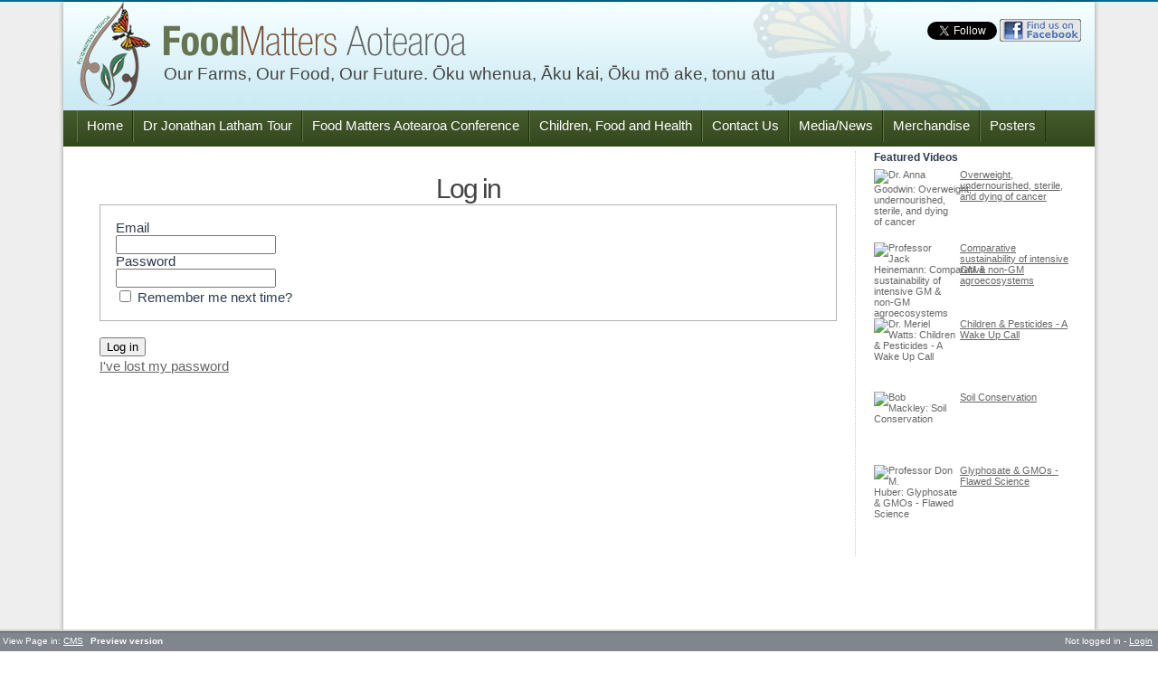

--- FILE ---
content_type: text/html; charset=utf-8
request_url: https://foodmattersnz.com/Security/login?BackURL=%2F14-15th-february-2015%2Fconference-info%2Fjerome-douzelet%2F%3Fstage%3DStage
body_size: 3591
content:
<!doctype html>
<html lang="en">
	<head>
		<base href="https://foodmattersnz.com/"><!--[if lte IE 6]></base><![endif]-->
		<meta charset="utf-8">
		<title>Log in &raquo; Food Matters Aotearoa, Food Matters Tour 2015                                                                   </title>
		<meta name="generator" content="SilverStripe - http://silverstripe.org" />
<meta http-equiv="Content-type" content="text/html; charset=utf-8" />

		<meta property="og:title"       content="Log in &raquo; Food Matters Aotearoa, Food Matters Tour 2015                                                                   " />
		<meta property="og:description" content="" />
		<meta property="og:type"        content="website" />
		<meta property="og:image"       content="https://foodmattersnz.com/themes/foodmatters/images/food-matters-aotearoa-logo_sm.png" />
		<meta property="og:url"         content="https://foodmattersnz.com/Security" />
		
	<link rel="stylesheet" type="text/css" href="/themes/foodmatters/css/layout.css?m=1427170085" />
<link rel="stylesheet" type="text/css" href="/themes/foodmatters/css/typography.css?m=1427161772" />
<link rel="stylesheet" type="text/css" href="/themes/foodmatters/css/form.css?m=1390876298" />
<link rel="stylesheet" type="text/css" href="/cms/css/SilverStripeNavigator.css?m=1611713298" />
</head>
	<body>
		<div id="container">

					<div id="header">
			<div id="announcement">
				<a href="https://www.facebook.com/foodmattersaotearoa" target="_blank"><img src="themes/foodmatters/images/FindUsOnFacebook.png" width="90" height="25" style="float:right; margin-top:7px;" alt="Find us on Facebook" title="Find us on Facebook"/></a>
                <div style="width:70px; float:right; margin:10px 10px 0 0;"><a href="https://twitter.com/Food9192015" class="twitter-follow-button" data-show-count="false" data-show-screen-name="false">Follow @Food9192015</a></div>
                <script type="text/javascript" src="/framework/thirdparty/jquery/jquery.js?m=1611713277"></script><script type="text/javascript" src="/cms/javascript/SilverStripeNavigator.js?m=1611713298"></script><script type="text/javascript">//<![CDATA[
			(function() {
				var el = document.getElementById("MemberLoginForm_LoginForm_Email");
				if(el && el.focus && (typeof jQuery == 'undefined' || jQuery(el).is(':visible'))) el.focus();
			})();

//]]></script><script>!function(d,s,id){var js,fjs=d.getElementsByTagName(s)[0],p=/^http:/.test(d.location)?'http':'https';if(!d.getElementById(id)){js=d.createElement(s);js.id=id;js.src=p+'://platform.twitter.com/widgets.js';fjs.parentNode.insertBefore(js,fjs);}}(document, 'script', 'twitter-wjs');</script>
			</div>
			<div id="logo"><img src="themes/foodmatters/images/food-matters-aotearoa-logo_sm.png" alt="Food Matters Conference 2014" title="Food Matters Conference 2014"/></div>
			<div id="headertext"><img src="themes/foodmatters/images/food-matters-font.png" width="386" height="46"  alt=""/></div>
			<div id="tagline">Our Farms, Our Food, Our Future. Ōku whenua, Āku kai, Ōku mō ake, tonu atu</div>
		</div>
			
					<div id="navigation" class="clearfix">
			<ul>	
				
					<li><a href="/">Home</a>
					 
					</li>
				
					<li><a href="/dr-jonathan-latham-tour/">Dr Jonathan Latham Tour</a>
					 
					</li>
				
					<li><a href="/14-15th-february-2015/">Food Matters Aotearoa Conference</a>
					
						<ul>
						
							<li class="link"><a href="/14-15th-february-2015/culinary-pleasures-or-hidden-poisons/" title="&quot;Culinary pleasures or hidden poisons?&quot;">&quot;Culinary pleasures or hidden poisons?&quot;</a></li>
						
							<li class="link"><a href="/14-15th-february-2015/conference-info/" title="Speaker Information">Speaker Information</a></li>
						
							<li class="link"><a href="/14-15th-february-2015/poisoning-our-future-children-and-pesticides/" title="&quot;Poisoning Our Future: Children and Pesticides”">&quot;Poisoning Our Future: Children and Pesticides”</a></li>
						
							<li class="link"><a href="/14-15th-february-2015/te-mahi-mara-hua-parakore-a-maori-food-sovereignty-handbook-/" title="&quot;Te Mahi Mara Hua Parakore: A Maori Food Sovereignty Handbook&quot; ">&quot;Te Mahi Mara Hua Parakore: A Maori Food Sovereignty Handbook&quot; </a></li>
						
							<li class="link"><a href="/14-15th-february-2015/wellington-conference/" title="Wellington Conference">Wellington Conference</a></li>
						
							<li class="link"><a href="/14-15th-february-2015/food-matters-aotearoa-conference-programme-/" title="Wellington Programme    ">Wellington Programme</a></li>
						
							<li class="link"><a href="/14-15th-february-2015/gold-sponsors/" title="Gold Sponsors">Gold Sponsors</a></li>
						
							<li class="link"><a href="/14-15th-february-2015/silver-sponsors/" title="Silver Sponsors">Silver Sponsors</a></li>
						
							<li class="link"><a href="/14-15th-february-2015/bronze-sponsors/" title="Bronze Sponsors">Bronze Sponsors</a></li>
						
						</ul>
				   
					</li>
				
					<li><a href="/children-food-and-health/">Children, Food and Health</a>
					 
					</li>
				
					<li><a href="/contact-us/">Contact Us</a>
					
						<ul>
						
							<li class="link"><a href="/contact-us/about-us/" title="About Food Matters Aotearoa">About Us</a></li>
						
						</ul>
				   
					</li>
				
					<li><a href="/medianews/">Media/News</a>
					
						<ul>
						
							<li class="link"><a href="/medianews/information-on-farming-for-nutrition-/" title="Information on farming for nutrition  ">Information on farming for nutrition  </a></li>
						
							<li class="link"><a href="/medianews/videos/" title="Videos">Videos</a></li>
						
						</ul>
				   
					</li>
				
					<li><a href="/merchandise/">Merchandise</a>
					 
					</li>
				
					<li><a href="/poster-downloads/">Posters</a>
					 
					</li>
						
			</ul>
		</div>
			
			<div class="content-container">
				<table border="0" cellspacing="0" cellpadding="0" class="contentContainer">
					<tr>
						<td id="content">
						    <h1 id="pageTitle">Log in</h1>
							
							
<form id="MemberLoginForm_LoginForm" action="/Security/LoginForm" method="post" enctype="application/x-www-form-urlencoded">

	
	<p id="MemberLoginForm_LoginForm_error" class="message " style="display: none"></p>
	

	<fieldset>
		
		
			<input type="hidden" name="AuthenticationMethod" value="MemberAuthenticator" class="hidden" id="MemberLoginForm_LoginForm_AuthenticationMethod" />
		
			<div id="MemberLoginForm_LoginForm_Email_Holder" class="field text">
	<label class="left" for="MemberLoginForm_LoginForm_Email">Email</label>
	<div class="middleColumn">
		<input type="text" name="Email" class="text" id="MemberLoginForm_LoginForm_Email" required="required" aria-required="true" />
	</div>
	
	
	
</div>

		
			<div id="MemberLoginForm_LoginForm_Password_Holder" class="field text password">
	<label class="left" for="MemberLoginForm_LoginForm_Password">Password</label>
	<div class="middleColumn">
		<input type="password" name="Password" class="text password" id="MemberLoginForm_LoginForm_Password" required="required" aria-required="true" autocomplete="off" />
	</div>
	
	
	
</div>

		
			<div id="MemberLoginForm_LoginForm_Remember_Holder" class="field checkbox">
	<input type="checkbox" name="Remember" value="1" class="checkbox" id="MemberLoginForm_LoginForm_Remember" />
	<label class="right" for="MemberLoginForm_LoginForm_Remember">Remember me next time?</label>
	
	
</div>

		
			<input type="hidden" name="BackURL" value="/14-15th-february-2015/conference-info/jerome-douzelet/?stage=Stage" class="hidden" id="MemberLoginForm_LoginForm_BackURL" />
		
			<input type="hidden" name="SecurityID" value="b758206bf92d4eaee80f453d9c840b3435691196" class="hidden" id="MemberLoginForm_LoginForm_SecurityID" />
		
		<div class="clear"><!-- --></div>
	</fieldset>

	
	<div class="Actions">
		
			<input type="submit" name="action_dologin" value="Log in" class="action" id="MemberLoginForm_LoginForm_action_dologin" />
		
			<p id="ForgotPassword"><a href="/Security/lostpassword">I've lost my password</a></p>
		
	</div>
	

</form>


											<div id="SilverStripeNavigator">
					<div class="holder">
					<div id="logInStatus">
						Not logged in - <a href="Security/login">Login</a></a>
					</div>

					<div id="switchView" class="bottomTabs">
						View Page in:
						<a href="admin/pages/edit/show/-9197134">CMS</a><a class="ss-ui-button current" href="https://foodmattersnz.com/Security/?archiveDate=" target="_blank">Preview version</a>
					</div>
					</div>
				</div>
					
						</td>
						<td id="sidebar">
                            <h5>Featured Videos</h5>
                            
    
        <div class="featured">
            <a href="/medianews/videos/overweight-undernourished-sterile-and-dying-of-cancer/" title="Dr. Anna Goodwin:&nbsp;Overweight, undernourished, sterile, and dying of cancer"><img align="left" src="http://img.youtube.com/vi/TdxumS08OgY/default.jpg" class="featuredThumb" alt="Dr. Anna Goodwin:&nbsp;Overweight, undernourished, sterile, and dying of cancer" /></a>
            <strong><a href="/medianews/videos/overweight-undernourished-sterile-and-dying-of-cancer/" title="Dr. Anna Goodwin:&nbsp;Overweight, undernourished, sterile, and dying of cancer">Overweight, undernourished, sterile, and dying of cancer</a></strong>
        </div>
        <br />
        

    
        <div class="featured">
            <a href="/medianews/videos/comparative-sustainability-of-intensive-gm-and-non-gm/" title="Professor Jack Heinemann:&nbsp;Comparative sustainability of intensive GM &amp; non-GM agroecosystems"><img align="left" src="http://img.youtube.com/vi/ZPEiDWqOWAg/default.jpg" class="featuredThumb" alt="Professor Jack Heinemann:&nbsp;Comparative sustainability of intensive GM &amp; non-GM agroecosystems" /></a>
            <strong><a href="/medianews/videos/comparative-sustainability-of-intensive-gm-and-non-gm/" title="Professor Jack Heinemann:&nbsp;Comparative sustainability of intensive GM &amp; non-GM agroecosystems">Comparative sustainability of intensive GM &amp; non-GM agroecosystems</a></strong>
        </div>
        <br />
        

    
        <div class="featured">
            <a href="/medianews/videos/children-and-pesticides/" title="Dr. Meriel Watts:&nbsp;Children &amp; Pesticides - A Wake Up Call"><img align="left" src="http://img.youtube.com/vi/FCGo-BJuygk/default.jpg" class="featuredThumb" alt="Dr. Meriel Watts:&nbsp;Children &amp; Pesticides - A Wake Up Call" /></a>
            <strong><a href="/medianews/videos/children-and-pesticides/" title="Dr. Meriel Watts:&nbsp;Children &amp; Pesticides - A Wake Up Call">Children &amp; Pesticides - A Wake Up Call</a></strong>
        </div>
        <br />
        

    
        <div class="featured">
            <a href="/medianews/videos/soil-conservation/" title="Bob Mackley:&nbsp;Soil Conservation"><img align="left" src="http://img.youtube.com/vi/GKzFaPbLZo8/default.jpg" class="featuredThumb" alt="Bob Mackley:&nbsp;Soil Conservation" /></a>
            <strong><a href="/medianews/videos/soil-conservation/" title="Bob Mackley:&nbsp;Soil Conservation">Soil Conservation</a></strong>
        </div>
        <br />
        

    
        <div class="featured">
            <a href="/medianews/videos/new-you-tube-page/" title="Professor Don M. Huber:&nbsp;Glyphosate &amp; GMOs - Flawed Science"><img align="left" src="http://img.youtube.com/vi/H_rizhVz9y4/default.jpg" class="featuredThumb" alt="Professor Don M. Huber:&nbsp;Glyphosate &amp; GMOs - Flawed Science" /></a>
            <strong><a href="/medianews/videos/new-you-tube-page/" title="Professor Don M. Huber:&nbsp;Glyphosate &amp; GMOs - Flawed Science">Glyphosate &amp; GMOs - Flawed Science</a></strong>
        </div>
        <br />
        

							
						</td>
					</tr>
				</table>
		
			</div>
			
			<div id="footer" class="clearfix">
	(C) Copyright 2014 Food Matters Aotearoa Conference
</div>
			
		</div>	

	</body>
</html><!DOCTYPE html><html><head><title>GET /Security/login?BackURL=%2F14-15th-february-2015%2Fconference-info%2Fjerome-douzelet%2F%3Fstage%3DStage</title><link rel="stylesheet" type="text/css" href="https://foodmattersnz.com/framework/css/debug.css" /></head><body><div class="info warning"><h1>[Warning] Unknown: write failed: Disk quota exceeded (122)</h1><h3>GET /Security/login?BackURL=%2F14-15th-february-2015%2Fconference-info%2Fjerome-douzelet%2F%3Fstage%3DStage</h3><p>Line <strong>0</strong> in <strong>Unknown</strong></p></div><h3>Trace</h3><ul></ul></div></body></html><!DOCTYPE html><html><head><title>GET /Security/login?BackURL=%2F14-15th-february-2015%2Fconference-info%2Fjerome-douzelet%2F%3Fstage%3DStage</title><link rel="stylesheet" type="text/css" href="https://foodmattersnz.com/framework/css/debug.css" /></head><body><div class="info warning"><h1>[Warning] Unknown: Failed to write session data (files). Please verify that the current setting of session.save_path is correct (/home/foodconference/tmp)</h1><h3>GET /Security/login?BackURL=%2F14-15th-february-2015%2Fconference-info%2Fjerome-douzelet%2F%3Fstage%3DStage</h3><p>Line <strong>0</strong> in <strong>Unknown</strong></p></div><h3>Trace</h3><ul></ul></div></body></html>

--- FILE ---
content_type: text/css
request_url: https://foodmattersnz.com/themes/foodmatters/css/layout.css?m=1427170085
body_size: 2108
content:
/*
	Food Conference - updated 2014
	Cactus Software / Carsten Lampe
*/

/* Global Resetting */
@charset "utf-8";
/* CSS RESET */
html, body, div, span, object, iframe, h1, h2, h3, h4, h5, h6, p, blockquote, pre, a, em, img, small, strike, strong, sub, sup, b, u, i, center, ol, ul, li, fieldset, form, label, legend, table, caption, tbody, tfoot, thead, tr, th, td, embed { margin: 0; padding: 0; border: 0; font-size: 100%; font: inherit; vertical-align: baseline; }
body { line-height: 1; }
ol, ul { list-style: none; }
blockquote, q {	quotes: none; }
blockquote:before, blockquote:after, q:before, q:after { content: ''; content: none; }
table { border-collapse: collapse; border-spacing: 0; }
a img{ border:0; }

/* General */
html {
	background: url(/themes/foodmatters/images/backgroud.JPG) no-repeat center top fixed;
}

body {
	font:11pt Arial, Helvetica, sans-serif;
	color: #2E3B4E;
	border-top:2px solid #006f93;
}

sup {
	font-size: 65%;
	line-height: 0; 
	position: relative; 
	vertical-align: baseline; 
	top: -0.5em;
}

h1 {
	font-family: "Gill Sans", "Gill Sans MT", "Myriad Pro", "DejaVu Sans Condensed", Helvetica, Arial, sans-serif;
	color: #444;
	padding: 0;
	font-size: 30px;

	letter-spacing: -2px;
	font-weight: normal;
	text-align:center;
}

h2 {
	font-family: "Gill Sans", "Gill Sans MT", "Myriad Pro", "DejaVu Sans Condensed", Helvetica, Arial, sans-serif;
	font-size: 22px;
	line-height: 30px;
	letter-spacing: -1px;
	color: #000;
}

h3 {
	font-size:16px;
	font-weight:bold;
	color: #000;
}

p {
	line-height:1.5;
	margin:0 0 8px 0;
	font-weight:normal;
}

.intro {
	line-height:1.7;
	margin:0 0 12px 0;
	font-size:1em;
	color:#7E7A77;
}

ul {
	padding:0 0 0 0.8em;
	margin: 0 0 1em 1em;
}

ul li {
	list-style:disc;
	margin-bottom:5px;
}

strong {
	font-weight:bold;
}

em {
	font-style:italic;
}

table td {
	vertical-align:top;
}

/* ClearFix Floats */
.clearfix:before, .clearfix:after {	/* For modern browsers */
    content:"";
    display:table;
}
.clearfix:after {
    clear:both;
}
.clearfix {	/* For IE 6/7 (trigger hasLayout) */
    zoom:1;
}

/* Layout */
#container {
	width:1140px;
	margin:0 auto;
    background: url(/themes/foodmatters/images/body_bg.jpg) repeat-x;
	box-shadow: 0px 0px 5px 0 rgba(0,0,0,0.4);

}

	#header {
		height:120px;
		background:url(/themes/foodmatters/images/header_bg.jpg) no-repeat top left;
	}
		#announcement {
			float:right;
			margin:12px 15px 0 0;
			text-align:right;
		}
			#announcement strong {
				color:#006F93;
				font-size:18pt;
			}
		
		#logo {
			width:61px;
			height:90px;
			margin:0 0 0 15px;
			float:left;
			text-align:center;
		}
			#logo img {
				width:auto;
				height:115px;
			}
	
		#headertext {
			float:left;
			width:700px;
			margin:15px 0 0 35px;
			
		}
		
		#tagline {
			float:left;
			width:700px;
			margin:5px 0 0 35px;
		/*	font:1.3em "Gill Sans", "Gill Sans MT", "Myriad Pro", "DejaVu Sans Condensed", Helvetica, Arial, sans-serif; */
		    font:1.3em   "Gill Sans MT", "Myriad Pro", "DejaVu Sans Condensed", Helvetica, Arial, sans-serif; 
			color:#444;
		}

/* Main Navigation */
	#navigation {
        background: url(/themes/foodmatters/images/body_bg.jpg) repeat-x;
		padding:0 15px 0 15px;
		line-height: 35px;
		background: #33471d; 																					/* for non-css3 browsers */
		filter: progid:DXImageTransform.Microsoft.gradient(startColorstr='#455c2d', endColorstr='#33471d'); 	/* for IE */
		background: -webkit-gradient(linear, left top, left bottom, from(#455c2d), to(#33471d)); 				/* for webkit browsers */
		background: -moz-linear-gradient(top,  #455c2d,  #33471d); 												/* for firefox 3.6+ */
	}
		#navigation ul {
			padding:0;
			margin:0;
		}
		
		#navigation ul li {
			list-style:none;
			float:left;
			border-right:1px solid #223012;
			border-left:1px solid #5f7745;
		}
			#navigation ul li a {
				padding:0 10px 0 10px;
				display:inline-table;	/* need ie 6/7 css replacement */
				color:#fff;
				text-decoration:none;
			}
			#navigation ul li a:hover {
				color:#006FA9;
				background:#fff;
			}
				#navigation ul li > ul {
					position: absolute; 
					display:table;
					width:12em;
					left: -999em; 
					background:#000;
				}
				#navigation ul li:hover > ul {
					left: auto;
					margin:0; 
					border-bottom:1px solid #323232; 
					border-left:1px solid #323232; 
					border-right:1px solid #323232;
				}
					#navigation ul li > ul > li {
						border:none; width:100%;
					}
						#navigation ul li > ul > li > a {
							font-size:10pt;
							display:block;
						}
	
	.content-container {
		min-height:660px !important;
		padding:5px 20px 15px 20px;
        background: white;
	}
	
	#content-container > table {
		margin: 0px 0 0 0;
        
	}
	
		#content {
			width: 815px;
			padding:25px 20px 20px 20px;
            background: white;
		}
		
		#sidebar {
			width:220px;
			padding:0px 0px 20px 20px;
			border-left:1px dotted #ccc;
		}
	
	#footer {
		margin:0;
		padding:15px;
		clear:both;
		background:#f2d8a5;
		font-size:12px;
	}
	.redheading {
    	font-family: "Gill Sans", "Gill Sans MT", "Myriad Pro", "DejaVu Sans Condensed", Helvetica, Arial, sans-serif;
        font-size: 16px;
        line-height: 22px;
        letter-spacing: +2px;
        color: #f00;
    }
 
 /* Video Pages */

    .videoElement img.thumb {
        float:left;
        margin-right: 15px;
    }
 
 .videoContainer {
     width:640px;
     margin:0 auto 10px auto;
 }
 
 .featured {
     margin:0 0 10px 0;
     clear:both;
     font-size:11px;
     line-height: normal;
     min-height:55px;     
 }
     .featured img {
         width:90px;
         height:auto;
         margin:0 5px 0 0;
     }
     
     .featured strong a {
         font-weight:normal;
     }
 
 img.right {
     float:right;
     margin: 0 0 10px 10px;
 }
 
 img.left {
     float:left;
     margin: 0 10px 10px 0;
 }

--- FILE ---
content_type: text/css
request_url: https://foodmattersnz.com/themes/foodmatters/css/typography.css?m=1427161772
body_size: 974
content:
/**
 * This typography file is included in the WYSIWYG editor
 */
.typography * {
	font-family:Verdana,Arial,sans-serif;
	font-size:1em;
}
.typography blockquote {
	margin-left:20px;
}
.typography hr {
	padding:5px;
}
.typography p,
.typography ul li,
.typography ol li,
.typography a {
	color:#333;
	line-height:1.5em;
	font-size:1.1em;
}
.typography p {
	line-height:1.5;
	margin:0 0 8px 0;
	font-weight:normal;
}


/** CMS LIST STYLES **/
.typography ul,
.typography ol {
	margin-left:10px;
	margin-bottom:20px;
}
	.typography ul li,
	.typography ol li {
		margin:4px 10px;
		line-height:1.4em;
	}
		.typography ul li {
		 list-style-type:square;
		}
		.typography ol li {
			list-style-type:decimal;
    }

/* HEADER STYLES */
/*
.typography h1,
.typography h2,
.typography h3,
.typography h4 {
	margin-bottom:14px;
	color:#0083C8;
}
.typography h1,
.typography h4 {
	font-weight:bold;
}
.typography h2,
.typography h3 {
	font-weight:normal;
}
	.typography h1 {
		font-size:2.2em;
	}
	.typography h2 {
		font-size:2.2em;
	}
	.typography h3 {
		font-size:1.6em;
	}
	.typography h4 {
		font-size:1.4em;
	}
*/

.typography h1 {
	font-family: "Gill Sans", "Gill Sans MT", "Myriad Pro", "DejaVu Sans Condensed", Helvetica, Arial, sans-serif;
	color: #444;
	margin: 0 0 10px 0;
	padding: 0px 0px 6px 0px;
	font-size: 40px;
	line-height: 27px;
	letter-spacing: -2px;
	font-weight: normal;
}

.typography h2 {
	font-family: "Gill Sans", "Gill Sans MT", "Myriad Pro", "DejaVu Sans Condensed", Helvetica, Arial, sans-serif;
	font-size: 22px;
	line-height: 40px;
	letter-spacing: -1px;
	color: #BC5100;
}

.typography h3 {
	font-size:16px;
	font-weight:bold;
	color:#000;
}


/* LINK STYLES */
.typography a {
	color:#0083C8;
  font-size:1em;
  text-decoration:none;
}
	.typography a:hover {
		text-decoration:underline;
	}
	
	
.typography table {
	font-size:1.1em;
}
	.typography table tr td {
		padding:3px 5px;
	}

	
/* WYSIWYG EDITOR ALIGNMENT CLASSES */
.typography .left {
	text-align:left;
}
.typography .center {
	text-align:center;
}
.typography .right {
	text-align:right;
}
.typography img.right {
	float:right;
}
.typography img.left {
	float:left;
}

.typography p.MsoNormal, .typography p.MsoBodyText {
	margin: 0;
}

/* Misc Styles */
.typography .intro, .typography p.intro {
	line-height:1.7;
	margin:0 0 12px 0;
	font-size:1em;
	color:#7E7A77;
}

 /* Video Pages */
 
  .videoElement {
    font-size: 9pt;
    line-height: normal;   
 }
  
    .videoElement h2 {
     display: inline-table;
     margin:0;
     padding:0;
     font-size: 13pt;
     line-height: normal;
     letter-spacing: normal;
 }
 
 .videoElement .speaker{
     color:#000;
 }
 
 .videoInfo {
     text-align: center;
     margin-bottom:6px;
 }

 #sidebar h5 {
     font-size:12px;    
     font-weight:bold;
     margin:0 0 6px 0;
}

--- FILE ---
content_type: text/css
request_url: https://foodmattersnz.com/themes/foodmatters/css/form.css?m=1390876298
body_size: 438
content:
/* GENERIC FORM STYLING */
#Content form {
	width:378px;
}
	#Content form fieldset {
		border:0;
		padding:12px;
	}
		#Content .message {
			color:red;
			background:#ddd;
			border:1px solid #ccc;
			padding:5px;
			margin:5px;
		}
		#Content span.message {
			width: 300px;
		}
		#Content form div {
			margin-top:10px;
			width:100%;
		}
		#Content form label {
			font-size:1.1em;
			color:#333;
		}
			#Content form label.left {
				float:left;
				width:12em;
			}
			#Content form label.FormHeading {
				font-size:1.3em;
				color:#ff7200;
				font-weight:bold;
			}
		#Content form input.text,
		#Content form textarea,
		#Content form select {
			width:200px;
			color:#000;
			background:#f8f8f8;
			border:1px solid #aaa;
			padding:3px;
		}
		
		#Content form input.numeric {
			width:20px;
			background:#f0f0f0;
			border:1px solid #aaa;
			padding:3px;
			color:#000;
			margin-right:4px;
		}
		#Content form input.year {
			width:35px;
		}
		#Content form p.Actions {
			text-align:right;
			padding:0 22px 15px 0;
		}
			#Content form p.Actions input {
				padding:2px;
			}



--- FILE ---
content_type: text/css
request_url: https://foodmattersnz.com/cms/css/SilverStripeNavigator.css?m=1611713298
body_size: 584
content:
#SilverStripeNavigator { position: fixed; bottom: 0; left: 0; width: 100%; border-top: 2px solid #d4d0c8; background-color: #81858d; height: 22px; }

#SilverStripeNavigator * { font-family: Arial,Helvetica,sans-serif; font-size: 10px !important; }

#SilverStripeNavigator .holder { text-align: center; padding-top: 4px; padding-left: 3px; padding-right: 6px; color: white; border-top: 1px solid #555555; }

#SilverStripeNavigator #logInStatus { float: right; }

#SilverStripeNavigator #switchView { float: left; }

#SilverStripeNavigator a { color: #fff; background-color: transparent; text-decoration: underline; }

#SilverStripeNavigator a:hover { background-color: transparent; }

#SilverStripeNavigator .bottomTabs a { margin-right: 8px; text-decoration: underline; }

#SilverStripeNavigator .bottomTabs a.current { font-weight: bold; text-decoration: none; }

#SilverStripeNavigatorMessage { font-family: 'Lucida Grande', Verdana, Arial, 'sans-serif'; position: fixed; z-index: 1000; right: 20px; top: 40px; padding: 10px; border-color: #c99; color: #fff; background-color: #c00; border: 1px solid #000; }

#SilverStripeNavigatorLinkPopup { display: none; position: absolute; top: -60px; height: 50px; width: 350px; left: 200px; background-color: white; border: 1px solid black; z-index: 100; color: black; padding: 5px; }

#SilverStripeNavigatorLinkPopup input { width: 250px; }

#SilverStripeNavigatorLinkPopup a.close { color: blue; text-align: right; width: 80%; border: none !important; cursor: pointer; }


--- FILE ---
content_type: text/css
request_url: https://foodmattersnz.com/framework/css/debug.css
body_size: 1325
content:
body { background: #eee !important; margin: 0; overflow-x: hidden; padding: 0; font-family: Helvetica,Arial,sans-serif; }

.info { margin: 0 0 6px 0; padding: 18px; background-color: #003050; position: relative; line-height: 24px; color: #fff; background-image: url('[data-uri]'); background-size: 100%; background-image: -webkit-gradient(linear, 50% 0%, 50% 100%, color-stop(0%, #002137), color-stop(10%, #003050), color-stop(90%, #003050), color-stop(100%, #002137)); background-image: -moz-linear-gradient(#002137, #003050 10%, #003050 90%, #002137); background-image: -webkit-linear-gradient(#002137, #003050 10%, #003050 90%, #002137); background-image: linear-gradient(#002137, #003050 10%, #003050 90%, #002137); z-index: 9999; }
.info h1 { margin: 0 0 6px 0; padding: 0 32px 0 0; color: #fff; font-size: 24px; text-shadow: 0 1px #002137; line-height: 30px; background: url(../admin/images/logo_small.png) no-repeat right 3px; }
.info h3 { color: #7da4be; font-size: 16px; line-height: 18px; font-weight: normal; }
.info p { margin: 0; font-size: 14px; color: #fff; }
.info a { color: #fff; font-weight: bold; text-decoration: none; }
.info a:hover, .info a:active { color: #fff; text-decoration: underline; }

.header { margin: 0; border-bottom: 6px solid #ccdef3; height: 23px; background-color: #666673; padding: 4px 0 2px 6px; }

.trace, .build, .options { padding: 6px 12px; background: #eee !important; position: relative; z-index: 9999; }
.trace li, .build li, .options li { font-size: 14px; margin: 6px 0; }

a { color: #666; }
a:hover { color: #222; }
a:active { color: #111; }

p { margin-bottom: 6px; }

pre { margin-bottom: 20px; background-color: #f5f5f5; border: 1px solid #eee; border: 1px solid rgba(0, 0, 0, 0.08); color: #333; padding: 11px; overflow: auto; -moz-border-radius: 4px; -webkit-border-radius: 4px; border-radius: 4px; -moz-box-shadow: inset 0 1px 1px rgba(0, 0, 0, 0.05); -webkit-box-shadow: inset 0 1px 1px rgba(0, 0, 0, 0.05); box-shadow: inset 0 1px 1px rgba(0, 0, 0, 0.05); }
pre span { color: #999; }
pre .error { color: #f00; }

h2 { margin: 0 0 12px 0; }

h3 { margin: 0 0 6px 0; color: #333; font-size: 18px; line-height: 24px; }

ul { margin: 0 0 18px 0; padding: 0 0 0 18px; }

fieldset { border: 1px solid #b2b2b2; margin-bottom: 18px; padding: 17px; }

.pass { margin-top: 18px; padding: 2px 20px 2px 40px; color: #006600; background: #E2F9E3; border: 1px solid #8DD38D; border-radius: 4px; }

.fail { margin-top: 18px; padding: 2px 20px 2px 40px; color: #C80700; background: #FFE9E9; border: 1px solid #C80700; border-radius: 4px; }

/*# sourceMappingURL=debug.css.map */


--- FILE ---
content_type: application/javascript
request_url: https://foodmattersnz.com/cms/javascript/SilverStripeNavigator.js?m=1611713298
body_size: 344
content:
function windowName(suffix) {
	var base = document.getElementsByTagName('base')[0].href.replace('http://','').replace(/\//g,'_').replace(/\./g,'_');
	return base + suffix;
}

(function($) {
	$(document).ready(function() {
		$('#switchView a.newWindow').on('click', function(e) {
			var w = window.open(this.href, windowName(this.target));
			w.focus();
			return false;
		});

		$('#SilverStripeNavigatorLink').on('click', function(e) {
			$('#SilverStripeNavigatorLinkPopup').toggle();
			return false;
		});
		
		$('#SilverStripeNavigatorLinkPopup a.close').on('click', function(e) {
			$('#SilverStripeNavigatorLinkPopup').hide();
			return false;
		});
		
		$('#SilverStripeNavigatorLinkPopup input').on('focus',function(e) {
			this.select();
		});
	});

})(jQuery);
